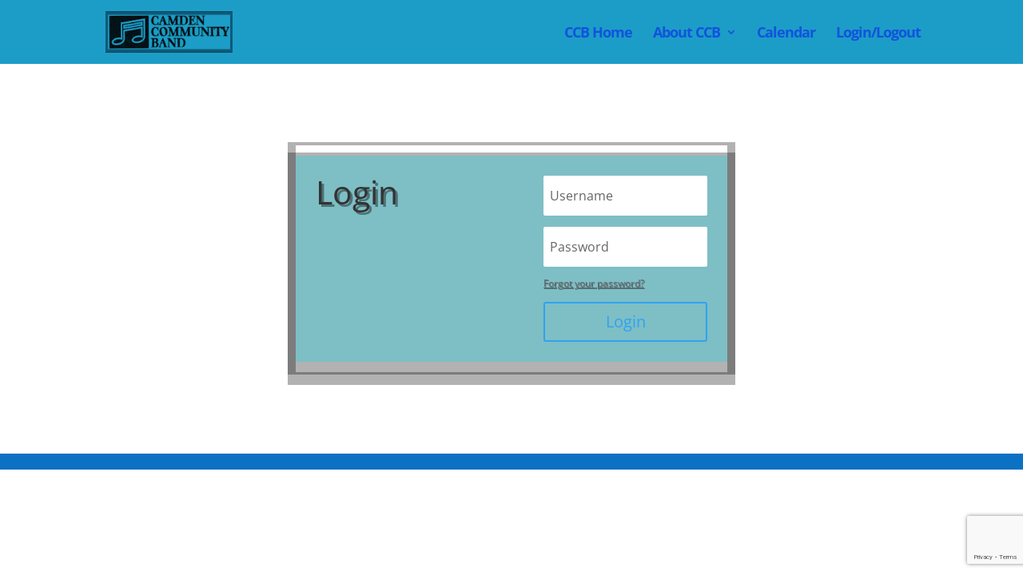

--- FILE ---
content_type: text/html; charset=utf-8
request_url: https://www.google.com/recaptcha/api2/anchor?ar=1&k=6LcxvrgnAAAAAJZZehAGajjWpSSHU1P_04R-Kgij&co=aHR0cHM6Ly9jYW1kZW5jb21tdW5pdHliYW5kLm9yZy5hdTo0NDM.&hl=en&v=PoyoqOPhxBO7pBk68S4YbpHZ&size=invisible&anchor-ms=20000&execute-ms=30000&cb=a25iwi3ou4k4
body_size: 48873
content:
<!DOCTYPE HTML><html dir="ltr" lang="en"><head><meta http-equiv="Content-Type" content="text/html; charset=UTF-8">
<meta http-equiv="X-UA-Compatible" content="IE=edge">
<title>reCAPTCHA</title>
<style type="text/css">
/* cyrillic-ext */
@font-face {
  font-family: 'Roboto';
  font-style: normal;
  font-weight: 400;
  font-stretch: 100%;
  src: url(//fonts.gstatic.com/s/roboto/v48/KFO7CnqEu92Fr1ME7kSn66aGLdTylUAMa3GUBHMdazTgWw.woff2) format('woff2');
  unicode-range: U+0460-052F, U+1C80-1C8A, U+20B4, U+2DE0-2DFF, U+A640-A69F, U+FE2E-FE2F;
}
/* cyrillic */
@font-face {
  font-family: 'Roboto';
  font-style: normal;
  font-weight: 400;
  font-stretch: 100%;
  src: url(//fonts.gstatic.com/s/roboto/v48/KFO7CnqEu92Fr1ME7kSn66aGLdTylUAMa3iUBHMdazTgWw.woff2) format('woff2');
  unicode-range: U+0301, U+0400-045F, U+0490-0491, U+04B0-04B1, U+2116;
}
/* greek-ext */
@font-face {
  font-family: 'Roboto';
  font-style: normal;
  font-weight: 400;
  font-stretch: 100%;
  src: url(//fonts.gstatic.com/s/roboto/v48/KFO7CnqEu92Fr1ME7kSn66aGLdTylUAMa3CUBHMdazTgWw.woff2) format('woff2');
  unicode-range: U+1F00-1FFF;
}
/* greek */
@font-face {
  font-family: 'Roboto';
  font-style: normal;
  font-weight: 400;
  font-stretch: 100%;
  src: url(//fonts.gstatic.com/s/roboto/v48/KFO7CnqEu92Fr1ME7kSn66aGLdTylUAMa3-UBHMdazTgWw.woff2) format('woff2');
  unicode-range: U+0370-0377, U+037A-037F, U+0384-038A, U+038C, U+038E-03A1, U+03A3-03FF;
}
/* math */
@font-face {
  font-family: 'Roboto';
  font-style: normal;
  font-weight: 400;
  font-stretch: 100%;
  src: url(//fonts.gstatic.com/s/roboto/v48/KFO7CnqEu92Fr1ME7kSn66aGLdTylUAMawCUBHMdazTgWw.woff2) format('woff2');
  unicode-range: U+0302-0303, U+0305, U+0307-0308, U+0310, U+0312, U+0315, U+031A, U+0326-0327, U+032C, U+032F-0330, U+0332-0333, U+0338, U+033A, U+0346, U+034D, U+0391-03A1, U+03A3-03A9, U+03B1-03C9, U+03D1, U+03D5-03D6, U+03F0-03F1, U+03F4-03F5, U+2016-2017, U+2034-2038, U+203C, U+2040, U+2043, U+2047, U+2050, U+2057, U+205F, U+2070-2071, U+2074-208E, U+2090-209C, U+20D0-20DC, U+20E1, U+20E5-20EF, U+2100-2112, U+2114-2115, U+2117-2121, U+2123-214F, U+2190, U+2192, U+2194-21AE, U+21B0-21E5, U+21F1-21F2, U+21F4-2211, U+2213-2214, U+2216-22FF, U+2308-230B, U+2310, U+2319, U+231C-2321, U+2336-237A, U+237C, U+2395, U+239B-23B7, U+23D0, U+23DC-23E1, U+2474-2475, U+25AF, U+25B3, U+25B7, U+25BD, U+25C1, U+25CA, U+25CC, U+25FB, U+266D-266F, U+27C0-27FF, U+2900-2AFF, U+2B0E-2B11, U+2B30-2B4C, U+2BFE, U+3030, U+FF5B, U+FF5D, U+1D400-1D7FF, U+1EE00-1EEFF;
}
/* symbols */
@font-face {
  font-family: 'Roboto';
  font-style: normal;
  font-weight: 400;
  font-stretch: 100%;
  src: url(//fonts.gstatic.com/s/roboto/v48/KFO7CnqEu92Fr1ME7kSn66aGLdTylUAMaxKUBHMdazTgWw.woff2) format('woff2');
  unicode-range: U+0001-000C, U+000E-001F, U+007F-009F, U+20DD-20E0, U+20E2-20E4, U+2150-218F, U+2190, U+2192, U+2194-2199, U+21AF, U+21E6-21F0, U+21F3, U+2218-2219, U+2299, U+22C4-22C6, U+2300-243F, U+2440-244A, U+2460-24FF, U+25A0-27BF, U+2800-28FF, U+2921-2922, U+2981, U+29BF, U+29EB, U+2B00-2BFF, U+4DC0-4DFF, U+FFF9-FFFB, U+10140-1018E, U+10190-1019C, U+101A0, U+101D0-101FD, U+102E0-102FB, U+10E60-10E7E, U+1D2C0-1D2D3, U+1D2E0-1D37F, U+1F000-1F0FF, U+1F100-1F1AD, U+1F1E6-1F1FF, U+1F30D-1F30F, U+1F315, U+1F31C, U+1F31E, U+1F320-1F32C, U+1F336, U+1F378, U+1F37D, U+1F382, U+1F393-1F39F, U+1F3A7-1F3A8, U+1F3AC-1F3AF, U+1F3C2, U+1F3C4-1F3C6, U+1F3CA-1F3CE, U+1F3D4-1F3E0, U+1F3ED, U+1F3F1-1F3F3, U+1F3F5-1F3F7, U+1F408, U+1F415, U+1F41F, U+1F426, U+1F43F, U+1F441-1F442, U+1F444, U+1F446-1F449, U+1F44C-1F44E, U+1F453, U+1F46A, U+1F47D, U+1F4A3, U+1F4B0, U+1F4B3, U+1F4B9, U+1F4BB, U+1F4BF, U+1F4C8-1F4CB, U+1F4D6, U+1F4DA, U+1F4DF, U+1F4E3-1F4E6, U+1F4EA-1F4ED, U+1F4F7, U+1F4F9-1F4FB, U+1F4FD-1F4FE, U+1F503, U+1F507-1F50B, U+1F50D, U+1F512-1F513, U+1F53E-1F54A, U+1F54F-1F5FA, U+1F610, U+1F650-1F67F, U+1F687, U+1F68D, U+1F691, U+1F694, U+1F698, U+1F6AD, U+1F6B2, U+1F6B9-1F6BA, U+1F6BC, U+1F6C6-1F6CF, U+1F6D3-1F6D7, U+1F6E0-1F6EA, U+1F6F0-1F6F3, U+1F6F7-1F6FC, U+1F700-1F7FF, U+1F800-1F80B, U+1F810-1F847, U+1F850-1F859, U+1F860-1F887, U+1F890-1F8AD, U+1F8B0-1F8BB, U+1F8C0-1F8C1, U+1F900-1F90B, U+1F93B, U+1F946, U+1F984, U+1F996, U+1F9E9, U+1FA00-1FA6F, U+1FA70-1FA7C, U+1FA80-1FA89, U+1FA8F-1FAC6, U+1FACE-1FADC, U+1FADF-1FAE9, U+1FAF0-1FAF8, U+1FB00-1FBFF;
}
/* vietnamese */
@font-face {
  font-family: 'Roboto';
  font-style: normal;
  font-weight: 400;
  font-stretch: 100%;
  src: url(//fonts.gstatic.com/s/roboto/v48/KFO7CnqEu92Fr1ME7kSn66aGLdTylUAMa3OUBHMdazTgWw.woff2) format('woff2');
  unicode-range: U+0102-0103, U+0110-0111, U+0128-0129, U+0168-0169, U+01A0-01A1, U+01AF-01B0, U+0300-0301, U+0303-0304, U+0308-0309, U+0323, U+0329, U+1EA0-1EF9, U+20AB;
}
/* latin-ext */
@font-face {
  font-family: 'Roboto';
  font-style: normal;
  font-weight: 400;
  font-stretch: 100%;
  src: url(//fonts.gstatic.com/s/roboto/v48/KFO7CnqEu92Fr1ME7kSn66aGLdTylUAMa3KUBHMdazTgWw.woff2) format('woff2');
  unicode-range: U+0100-02BA, U+02BD-02C5, U+02C7-02CC, U+02CE-02D7, U+02DD-02FF, U+0304, U+0308, U+0329, U+1D00-1DBF, U+1E00-1E9F, U+1EF2-1EFF, U+2020, U+20A0-20AB, U+20AD-20C0, U+2113, U+2C60-2C7F, U+A720-A7FF;
}
/* latin */
@font-face {
  font-family: 'Roboto';
  font-style: normal;
  font-weight: 400;
  font-stretch: 100%;
  src: url(//fonts.gstatic.com/s/roboto/v48/KFO7CnqEu92Fr1ME7kSn66aGLdTylUAMa3yUBHMdazQ.woff2) format('woff2');
  unicode-range: U+0000-00FF, U+0131, U+0152-0153, U+02BB-02BC, U+02C6, U+02DA, U+02DC, U+0304, U+0308, U+0329, U+2000-206F, U+20AC, U+2122, U+2191, U+2193, U+2212, U+2215, U+FEFF, U+FFFD;
}
/* cyrillic-ext */
@font-face {
  font-family: 'Roboto';
  font-style: normal;
  font-weight: 500;
  font-stretch: 100%;
  src: url(//fonts.gstatic.com/s/roboto/v48/KFO7CnqEu92Fr1ME7kSn66aGLdTylUAMa3GUBHMdazTgWw.woff2) format('woff2');
  unicode-range: U+0460-052F, U+1C80-1C8A, U+20B4, U+2DE0-2DFF, U+A640-A69F, U+FE2E-FE2F;
}
/* cyrillic */
@font-face {
  font-family: 'Roboto';
  font-style: normal;
  font-weight: 500;
  font-stretch: 100%;
  src: url(//fonts.gstatic.com/s/roboto/v48/KFO7CnqEu92Fr1ME7kSn66aGLdTylUAMa3iUBHMdazTgWw.woff2) format('woff2');
  unicode-range: U+0301, U+0400-045F, U+0490-0491, U+04B0-04B1, U+2116;
}
/* greek-ext */
@font-face {
  font-family: 'Roboto';
  font-style: normal;
  font-weight: 500;
  font-stretch: 100%;
  src: url(//fonts.gstatic.com/s/roboto/v48/KFO7CnqEu92Fr1ME7kSn66aGLdTylUAMa3CUBHMdazTgWw.woff2) format('woff2');
  unicode-range: U+1F00-1FFF;
}
/* greek */
@font-face {
  font-family: 'Roboto';
  font-style: normal;
  font-weight: 500;
  font-stretch: 100%;
  src: url(//fonts.gstatic.com/s/roboto/v48/KFO7CnqEu92Fr1ME7kSn66aGLdTylUAMa3-UBHMdazTgWw.woff2) format('woff2');
  unicode-range: U+0370-0377, U+037A-037F, U+0384-038A, U+038C, U+038E-03A1, U+03A3-03FF;
}
/* math */
@font-face {
  font-family: 'Roboto';
  font-style: normal;
  font-weight: 500;
  font-stretch: 100%;
  src: url(//fonts.gstatic.com/s/roboto/v48/KFO7CnqEu92Fr1ME7kSn66aGLdTylUAMawCUBHMdazTgWw.woff2) format('woff2');
  unicode-range: U+0302-0303, U+0305, U+0307-0308, U+0310, U+0312, U+0315, U+031A, U+0326-0327, U+032C, U+032F-0330, U+0332-0333, U+0338, U+033A, U+0346, U+034D, U+0391-03A1, U+03A3-03A9, U+03B1-03C9, U+03D1, U+03D5-03D6, U+03F0-03F1, U+03F4-03F5, U+2016-2017, U+2034-2038, U+203C, U+2040, U+2043, U+2047, U+2050, U+2057, U+205F, U+2070-2071, U+2074-208E, U+2090-209C, U+20D0-20DC, U+20E1, U+20E5-20EF, U+2100-2112, U+2114-2115, U+2117-2121, U+2123-214F, U+2190, U+2192, U+2194-21AE, U+21B0-21E5, U+21F1-21F2, U+21F4-2211, U+2213-2214, U+2216-22FF, U+2308-230B, U+2310, U+2319, U+231C-2321, U+2336-237A, U+237C, U+2395, U+239B-23B7, U+23D0, U+23DC-23E1, U+2474-2475, U+25AF, U+25B3, U+25B7, U+25BD, U+25C1, U+25CA, U+25CC, U+25FB, U+266D-266F, U+27C0-27FF, U+2900-2AFF, U+2B0E-2B11, U+2B30-2B4C, U+2BFE, U+3030, U+FF5B, U+FF5D, U+1D400-1D7FF, U+1EE00-1EEFF;
}
/* symbols */
@font-face {
  font-family: 'Roboto';
  font-style: normal;
  font-weight: 500;
  font-stretch: 100%;
  src: url(//fonts.gstatic.com/s/roboto/v48/KFO7CnqEu92Fr1ME7kSn66aGLdTylUAMaxKUBHMdazTgWw.woff2) format('woff2');
  unicode-range: U+0001-000C, U+000E-001F, U+007F-009F, U+20DD-20E0, U+20E2-20E4, U+2150-218F, U+2190, U+2192, U+2194-2199, U+21AF, U+21E6-21F0, U+21F3, U+2218-2219, U+2299, U+22C4-22C6, U+2300-243F, U+2440-244A, U+2460-24FF, U+25A0-27BF, U+2800-28FF, U+2921-2922, U+2981, U+29BF, U+29EB, U+2B00-2BFF, U+4DC0-4DFF, U+FFF9-FFFB, U+10140-1018E, U+10190-1019C, U+101A0, U+101D0-101FD, U+102E0-102FB, U+10E60-10E7E, U+1D2C0-1D2D3, U+1D2E0-1D37F, U+1F000-1F0FF, U+1F100-1F1AD, U+1F1E6-1F1FF, U+1F30D-1F30F, U+1F315, U+1F31C, U+1F31E, U+1F320-1F32C, U+1F336, U+1F378, U+1F37D, U+1F382, U+1F393-1F39F, U+1F3A7-1F3A8, U+1F3AC-1F3AF, U+1F3C2, U+1F3C4-1F3C6, U+1F3CA-1F3CE, U+1F3D4-1F3E0, U+1F3ED, U+1F3F1-1F3F3, U+1F3F5-1F3F7, U+1F408, U+1F415, U+1F41F, U+1F426, U+1F43F, U+1F441-1F442, U+1F444, U+1F446-1F449, U+1F44C-1F44E, U+1F453, U+1F46A, U+1F47D, U+1F4A3, U+1F4B0, U+1F4B3, U+1F4B9, U+1F4BB, U+1F4BF, U+1F4C8-1F4CB, U+1F4D6, U+1F4DA, U+1F4DF, U+1F4E3-1F4E6, U+1F4EA-1F4ED, U+1F4F7, U+1F4F9-1F4FB, U+1F4FD-1F4FE, U+1F503, U+1F507-1F50B, U+1F50D, U+1F512-1F513, U+1F53E-1F54A, U+1F54F-1F5FA, U+1F610, U+1F650-1F67F, U+1F687, U+1F68D, U+1F691, U+1F694, U+1F698, U+1F6AD, U+1F6B2, U+1F6B9-1F6BA, U+1F6BC, U+1F6C6-1F6CF, U+1F6D3-1F6D7, U+1F6E0-1F6EA, U+1F6F0-1F6F3, U+1F6F7-1F6FC, U+1F700-1F7FF, U+1F800-1F80B, U+1F810-1F847, U+1F850-1F859, U+1F860-1F887, U+1F890-1F8AD, U+1F8B0-1F8BB, U+1F8C0-1F8C1, U+1F900-1F90B, U+1F93B, U+1F946, U+1F984, U+1F996, U+1F9E9, U+1FA00-1FA6F, U+1FA70-1FA7C, U+1FA80-1FA89, U+1FA8F-1FAC6, U+1FACE-1FADC, U+1FADF-1FAE9, U+1FAF0-1FAF8, U+1FB00-1FBFF;
}
/* vietnamese */
@font-face {
  font-family: 'Roboto';
  font-style: normal;
  font-weight: 500;
  font-stretch: 100%;
  src: url(//fonts.gstatic.com/s/roboto/v48/KFO7CnqEu92Fr1ME7kSn66aGLdTylUAMa3OUBHMdazTgWw.woff2) format('woff2');
  unicode-range: U+0102-0103, U+0110-0111, U+0128-0129, U+0168-0169, U+01A0-01A1, U+01AF-01B0, U+0300-0301, U+0303-0304, U+0308-0309, U+0323, U+0329, U+1EA0-1EF9, U+20AB;
}
/* latin-ext */
@font-face {
  font-family: 'Roboto';
  font-style: normal;
  font-weight: 500;
  font-stretch: 100%;
  src: url(//fonts.gstatic.com/s/roboto/v48/KFO7CnqEu92Fr1ME7kSn66aGLdTylUAMa3KUBHMdazTgWw.woff2) format('woff2');
  unicode-range: U+0100-02BA, U+02BD-02C5, U+02C7-02CC, U+02CE-02D7, U+02DD-02FF, U+0304, U+0308, U+0329, U+1D00-1DBF, U+1E00-1E9F, U+1EF2-1EFF, U+2020, U+20A0-20AB, U+20AD-20C0, U+2113, U+2C60-2C7F, U+A720-A7FF;
}
/* latin */
@font-face {
  font-family: 'Roboto';
  font-style: normal;
  font-weight: 500;
  font-stretch: 100%;
  src: url(//fonts.gstatic.com/s/roboto/v48/KFO7CnqEu92Fr1ME7kSn66aGLdTylUAMa3yUBHMdazQ.woff2) format('woff2');
  unicode-range: U+0000-00FF, U+0131, U+0152-0153, U+02BB-02BC, U+02C6, U+02DA, U+02DC, U+0304, U+0308, U+0329, U+2000-206F, U+20AC, U+2122, U+2191, U+2193, U+2212, U+2215, U+FEFF, U+FFFD;
}
/* cyrillic-ext */
@font-face {
  font-family: 'Roboto';
  font-style: normal;
  font-weight: 900;
  font-stretch: 100%;
  src: url(//fonts.gstatic.com/s/roboto/v48/KFO7CnqEu92Fr1ME7kSn66aGLdTylUAMa3GUBHMdazTgWw.woff2) format('woff2');
  unicode-range: U+0460-052F, U+1C80-1C8A, U+20B4, U+2DE0-2DFF, U+A640-A69F, U+FE2E-FE2F;
}
/* cyrillic */
@font-face {
  font-family: 'Roboto';
  font-style: normal;
  font-weight: 900;
  font-stretch: 100%;
  src: url(//fonts.gstatic.com/s/roboto/v48/KFO7CnqEu92Fr1ME7kSn66aGLdTylUAMa3iUBHMdazTgWw.woff2) format('woff2');
  unicode-range: U+0301, U+0400-045F, U+0490-0491, U+04B0-04B1, U+2116;
}
/* greek-ext */
@font-face {
  font-family: 'Roboto';
  font-style: normal;
  font-weight: 900;
  font-stretch: 100%;
  src: url(//fonts.gstatic.com/s/roboto/v48/KFO7CnqEu92Fr1ME7kSn66aGLdTylUAMa3CUBHMdazTgWw.woff2) format('woff2');
  unicode-range: U+1F00-1FFF;
}
/* greek */
@font-face {
  font-family: 'Roboto';
  font-style: normal;
  font-weight: 900;
  font-stretch: 100%;
  src: url(//fonts.gstatic.com/s/roboto/v48/KFO7CnqEu92Fr1ME7kSn66aGLdTylUAMa3-UBHMdazTgWw.woff2) format('woff2');
  unicode-range: U+0370-0377, U+037A-037F, U+0384-038A, U+038C, U+038E-03A1, U+03A3-03FF;
}
/* math */
@font-face {
  font-family: 'Roboto';
  font-style: normal;
  font-weight: 900;
  font-stretch: 100%;
  src: url(//fonts.gstatic.com/s/roboto/v48/KFO7CnqEu92Fr1ME7kSn66aGLdTylUAMawCUBHMdazTgWw.woff2) format('woff2');
  unicode-range: U+0302-0303, U+0305, U+0307-0308, U+0310, U+0312, U+0315, U+031A, U+0326-0327, U+032C, U+032F-0330, U+0332-0333, U+0338, U+033A, U+0346, U+034D, U+0391-03A1, U+03A3-03A9, U+03B1-03C9, U+03D1, U+03D5-03D6, U+03F0-03F1, U+03F4-03F5, U+2016-2017, U+2034-2038, U+203C, U+2040, U+2043, U+2047, U+2050, U+2057, U+205F, U+2070-2071, U+2074-208E, U+2090-209C, U+20D0-20DC, U+20E1, U+20E5-20EF, U+2100-2112, U+2114-2115, U+2117-2121, U+2123-214F, U+2190, U+2192, U+2194-21AE, U+21B0-21E5, U+21F1-21F2, U+21F4-2211, U+2213-2214, U+2216-22FF, U+2308-230B, U+2310, U+2319, U+231C-2321, U+2336-237A, U+237C, U+2395, U+239B-23B7, U+23D0, U+23DC-23E1, U+2474-2475, U+25AF, U+25B3, U+25B7, U+25BD, U+25C1, U+25CA, U+25CC, U+25FB, U+266D-266F, U+27C0-27FF, U+2900-2AFF, U+2B0E-2B11, U+2B30-2B4C, U+2BFE, U+3030, U+FF5B, U+FF5D, U+1D400-1D7FF, U+1EE00-1EEFF;
}
/* symbols */
@font-face {
  font-family: 'Roboto';
  font-style: normal;
  font-weight: 900;
  font-stretch: 100%;
  src: url(//fonts.gstatic.com/s/roboto/v48/KFO7CnqEu92Fr1ME7kSn66aGLdTylUAMaxKUBHMdazTgWw.woff2) format('woff2');
  unicode-range: U+0001-000C, U+000E-001F, U+007F-009F, U+20DD-20E0, U+20E2-20E4, U+2150-218F, U+2190, U+2192, U+2194-2199, U+21AF, U+21E6-21F0, U+21F3, U+2218-2219, U+2299, U+22C4-22C6, U+2300-243F, U+2440-244A, U+2460-24FF, U+25A0-27BF, U+2800-28FF, U+2921-2922, U+2981, U+29BF, U+29EB, U+2B00-2BFF, U+4DC0-4DFF, U+FFF9-FFFB, U+10140-1018E, U+10190-1019C, U+101A0, U+101D0-101FD, U+102E0-102FB, U+10E60-10E7E, U+1D2C0-1D2D3, U+1D2E0-1D37F, U+1F000-1F0FF, U+1F100-1F1AD, U+1F1E6-1F1FF, U+1F30D-1F30F, U+1F315, U+1F31C, U+1F31E, U+1F320-1F32C, U+1F336, U+1F378, U+1F37D, U+1F382, U+1F393-1F39F, U+1F3A7-1F3A8, U+1F3AC-1F3AF, U+1F3C2, U+1F3C4-1F3C6, U+1F3CA-1F3CE, U+1F3D4-1F3E0, U+1F3ED, U+1F3F1-1F3F3, U+1F3F5-1F3F7, U+1F408, U+1F415, U+1F41F, U+1F426, U+1F43F, U+1F441-1F442, U+1F444, U+1F446-1F449, U+1F44C-1F44E, U+1F453, U+1F46A, U+1F47D, U+1F4A3, U+1F4B0, U+1F4B3, U+1F4B9, U+1F4BB, U+1F4BF, U+1F4C8-1F4CB, U+1F4D6, U+1F4DA, U+1F4DF, U+1F4E3-1F4E6, U+1F4EA-1F4ED, U+1F4F7, U+1F4F9-1F4FB, U+1F4FD-1F4FE, U+1F503, U+1F507-1F50B, U+1F50D, U+1F512-1F513, U+1F53E-1F54A, U+1F54F-1F5FA, U+1F610, U+1F650-1F67F, U+1F687, U+1F68D, U+1F691, U+1F694, U+1F698, U+1F6AD, U+1F6B2, U+1F6B9-1F6BA, U+1F6BC, U+1F6C6-1F6CF, U+1F6D3-1F6D7, U+1F6E0-1F6EA, U+1F6F0-1F6F3, U+1F6F7-1F6FC, U+1F700-1F7FF, U+1F800-1F80B, U+1F810-1F847, U+1F850-1F859, U+1F860-1F887, U+1F890-1F8AD, U+1F8B0-1F8BB, U+1F8C0-1F8C1, U+1F900-1F90B, U+1F93B, U+1F946, U+1F984, U+1F996, U+1F9E9, U+1FA00-1FA6F, U+1FA70-1FA7C, U+1FA80-1FA89, U+1FA8F-1FAC6, U+1FACE-1FADC, U+1FADF-1FAE9, U+1FAF0-1FAF8, U+1FB00-1FBFF;
}
/* vietnamese */
@font-face {
  font-family: 'Roboto';
  font-style: normal;
  font-weight: 900;
  font-stretch: 100%;
  src: url(//fonts.gstatic.com/s/roboto/v48/KFO7CnqEu92Fr1ME7kSn66aGLdTylUAMa3OUBHMdazTgWw.woff2) format('woff2');
  unicode-range: U+0102-0103, U+0110-0111, U+0128-0129, U+0168-0169, U+01A0-01A1, U+01AF-01B0, U+0300-0301, U+0303-0304, U+0308-0309, U+0323, U+0329, U+1EA0-1EF9, U+20AB;
}
/* latin-ext */
@font-face {
  font-family: 'Roboto';
  font-style: normal;
  font-weight: 900;
  font-stretch: 100%;
  src: url(//fonts.gstatic.com/s/roboto/v48/KFO7CnqEu92Fr1ME7kSn66aGLdTylUAMa3KUBHMdazTgWw.woff2) format('woff2');
  unicode-range: U+0100-02BA, U+02BD-02C5, U+02C7-02CC, U+02CE-02D7, U+02DD-02FF, U+0304, U+0308, U+0329, U+1D00-1DBF, U+1E00-1E9F, U+1EF2-1EFF, U+2020, U+20A0-20AB, U+20AD-20C0, U+2113, U+2C60-2C7F, U+A720-A7FF;
}
/* latin */
@font-face {
  font-family: 'Roboto';
  font-style: normal;
  font-weight: 900;
  font-stretch: 100%;
  src: url(//fonts.gstatic.com/s/roboto/v48/KFO7CnqEu92Fr1ME7kSn66aGLdTylUAMa3yUBHMdazQ.woff2) format('woff2');
  unicode-range: U+0000-00FF, U+0131, U+0152-0153, U+02BB-02BC, U+02C6, U+02DA, U+02DC, U+0304, U+0308, U+0329, U+2000-206F, U+20AC, U+2122, U+2191, U+2193, U+2212, U+2215, U+FEFF, U+FFFD;
}

</style>
<link rel="stylesheet" type="text/css" href="https://www.gstatic.com/recaptcha/releases/PoyoqOPhxBO7pBk68S4YbpHZ/styles__ltr.css">
<script nonce="Lziu3MVMbYdurX1P02WMOw" type="text/javascript">window['__recaptcha_api'] = 'https://www.google.com/recaptcha/api2/';</script>
<script type="text/javascript" src="https://www.gstatic.com/recaptcha/releases/PoyoqOPhxBO7pBk68S4YbpHZ/recaptcha__en.js" nonce="Lziu3MVMbYdurX1P02WMOw">
      
    </script></head>
<body><div id="rc-anchor-alert" class="rc-anchor-alert"></div>
<input type="hidden" id="recaptcha-token" value="[base64]">
<script type="text/javascript" nonce="Lziu3MVMbYdurX1P02WMOw">
      recaptcha.anchor.Main.init("[\x22ainput\x22,[\x22bgdata\x22,\x22\x22,\[base64]/[base64]/[base64]/[base64]/[base64]/UltsKytdPUU6KEU8MjA0OD9SW2wrK109RT4+NnwxOTI6KChFJjY0NTEyKT09NTUyOTYmJk0rMTxjLmxlbmd0aCYmKGMuY2hhckNvZGVBdChNKzEpJjY0NTEyKT09NTYzMjA/[base64]/[base64]/[base64]/[base64]/[base64]/[base64]/[base64]\x22,\[base64]\\u003d\\u003d\x22,\x22YsOUwogzQHzCnsOrworCr3/DpsOJw6bCkcKCdF5MazPCpSTClsK4HTjDhgLDiRbDuMO2w6RCwohLw7fCjMK6wqfCgMK9ckLDjMKQw51lKBw5wrwmJMO1OsKbOMKIwql6wq/Dl8Omw6xNW8Kvwp3DqS0awoXDk8Oca8KkwrQ7R8OVd8KcO8O0ccOfw7/DjE7DpsKRHsKHVxHCpB/DlmwRwpl2w7jDsGzCqEzCscKPXcOIbwvDq8OJN8KKXMOaDxzCkMOCwqjDoldlOcOhHsKEw7rDgDPDqMOFwo3CgMK7bMK/w4TChsOWw7HDvBsyAMKlesOcHggueMO8TBfDgyLDhcK/bMKJSsKQwprCkMKvHSrCisKxwo/CvyFKw4rCs1A/dsOOXy5kwrnDrgXDs8KGw6XCqsOuw5I4JsOiwr3CvcKmL8O2wr82wo7DlsKKwo7Cv8KDDhUbwpRwfHjDmkDCvk3CnCDDukvDn8OATjMhw6bCon3DskIlZg3Cj8OoM8OJwr/CvsKCFMOJw73DmsOLw4hDVk0mREAyVQ84w7PDjcOUwonDonQifjQHwoDCkiR0XcORbVpsScOQOV0WfDDCicOFwoYRPUrDuHbDlV7CgsOOVcOKw7MLdMOlw5LDpm/CgjHCpS3DnsKSEksOwo15wo7CtGDDizU0w5tRJCcJZcKaEsO6w4jCt8OBV0XDnsKIbcODwpQ4ccKXw7Qbw5PDjRchf8K5dihAV8O8wrJ1w43CjgPCgUwjD1DDj8Kzwq4uwp3CilLCm8K0wrR3w5pILBHChjxgwq/CrsKZHsKSw4hxw4ZiQMOnd0Aqw5TCkyDDrcOHw4okVFwlRW/CpHbCuDwPwr3Dox3ClcOEZXPCmcKedWTCkcKONGBXw63Dh8O/wrPDr8O2ME0LacKXw5heOVdiwrcGJMKLe8K0w7JqdMKVBAEpUsOpJMKaw77ChMODw40MaMKOKB3CtMOlKxXClsKgwqvCo13CvMOwEXxHGsOhw4LDt3svw6vCssOOccONw4JSG8KvVWHCnsKswqXCqxTCsgQ/[base64]/DmDLDo8O2dcKuEFPDm8K/[base64]/w4N+w6vCrxsmQRlYw4xwccOXIcKKwofDtcKEw49Mw5XCrjjDkcOCwrkxDcKTwq5fw4lQImJHw5wUfMKyISjDgcOVGMOiSsKeG8O2E8OcbxLCg8OMGsOkw4k1ME4kwozClk/DkwvDusOjBxDDtHl/[base64]/Cg8K5KlHCqcOdUX9fwrBzWyPDjlbDn1bDgV7Cv3Ixw6Iiw7d2wpRmw4oSw5bDssOrY8OvC8KAwo/Cr8K6woJXVcKSICPCl8Kfw5LDqcKIwocZGmnCnWvCmcOhMCUGw4DDgsKQEhTClQ7DrjVNwpbCusOvYx1vRV4WwrAiw73CmSscw7xQbcONwpEbw54Qw4fDqAtPw6Vowq7DiUlHOsKfJMOTP1XDkm5/bcOhwrVTwofChjt/wodJwp4UVsKvw4NswrnDucKtwo8TbWzCk33Ch8O/[base64]/[base64]/Dq8KeOArDuR8QCsKtwqjDpcKccMKDPGtAw6B+I8Kqw4bCosKhw6HCj8KNYR55wprCgCs0JcKUw4jChCURGCPDrMKnwo4Iw6/Dq1l2JMK0wqbCqx3DklAKwqzDn8Ojw4DCk8OAw4lLWcOxWV40WcKYF1JUaQZ5w7DDjilNwr1SwqNvw6vDgkJrwqrCpzwYwqdow4VdWzjDgcKNwoZuwr9+FB54w4JMw5nCocKFGSpJJGzDohrCo8KRwrzCjQkBw59ew7vDpC/DgsK+w7LCmXJIw7t9w6ktWcKOwojDij7Dnn4uZltswpHDuz/CmAXCnw57woHCnSrCr2Maw6s9w4fCvAHDusKGSMKLwpnDucOzw7QOOmBvw79PFMK9wrjChkrCvMKGw4MFwrrDhMKaw67CpCtqwrbDiARlNsONESBDwqbDr8ONw7jDjDtzRsO/YcO5w6RAFMOtFW5KwqcJS8Oqw6pZw70Pw5XCpR0kw7fCg8O7w5jCl8OTcnELB8OpDSbDsWrDkjZAwqfCtcKmwqjDu2DDkcK7PDDDpcKCwqPClMOzbxDCk2/[base64]/cWI2w4TDhVvCjjzDtzLDl8O8wp4nwqzCs8Osw6d1WjJBJsOyTEUjwo/CsUtZbB1jaMK1QcO6wq/DjXErwrHDuE85w5rDqMKQwpxxwrfDq1nCo3HDq8KMFMKWdsOJw7w4w6F+wrfCtMOoRVFvaA3CtsKJw4VQw7nDsQV3w5VhLMKEwpzDmsKOWsKZwoLDksOlw68Ow5FcFnpNwqxKDyHCi3rDncOECnHCk1TDoT9POcO/wojDkHsNwq3CkMK5B398w6DDosOiesKKCT/[base64]/[base64]/DvWfDnsOfw7LCszjCjcOmacKdw60vwqrCmWU1Aws/M8KBNQdcMcOUHsK9TynCrSjDq8KyETtKwq4ww71MwrnDnMODR3oSGcKtw6vCmzzDgSTClMKtwqDCsGJufDkBwpR8wq7Cn07Dk0HCsFd3wq/[base64]/DncObCnjDrHAeGcOkUcKOZz/Coz3CkSPDtkFWWMKLwpzDsCBCNFFWbDJLcEZqw4JSEizDog/CqMKZw4jDh0A4fgHDgQl9fSjDisK4wrV6SsKcCicIw6wUVS1+w63DrMOrw5rCnBIMwoBUXBgZwoFaw7jChiRjwrNJO8O+w53CusOVw7scw51QIsOrwo7DvsKGJ8OGw53Djm/Du1PCmMOmw4vCmg4IFFNywp3DqXjDisKgLgnClgp1w6bDsT7CqgIWw6pzw4PDhMOUwrQzw5HChDbCocOgwrMnSiwXwrwGEMK9w4rClnvDuEPCvR7CkMOAwqRzwqPDosOiw6zCgjF3R8OjwqjDpMKQwrk5AEbDjsOvwp8xccKTw7/Cm8K8w6jDvcKYw6/[base64]/CrH/Dtl9pN23Cty4Fwo/[base64]/CtTnCikvDu8KKw4oCwrEIPwMNw6zDowHCssKXwrVsw5rCucO3GsK2wpFKw6Ztw6vDtlfDscKPN3bDpsOBw4vDscOiYsKmwqNGw6QDK2QDNglbNn7DrVBYwpI8w4bDhcKkwoXDj8OdK8OIwppVccOxA8OlwpnCmFcWOAHCvHvDm1nDrsK+w4/Dm8OTwplmw44oegPDkjPCu1bDgyXDscOawodeE8Kzw5J/Z8KJL8ObCsOHw4bCmcK+w5lawqdJw4LCmRo/w4wCwpnDjC5cScOjeMO/w5DDksOYBD04wrLDnwdOeCBCPCjDgsKYVcKqaRcUXMKtcsOFwrTDlcO3w6PDsMKeTmPCp8Oaf8O2wrvDlcOsSBrCqFp8wovDkMKJbXfChMKuwpjCh3jCs8K+K8O9bcKoMsKRw5nCmMK5L8OGw5psw5hFJMOgwrtQwrcLPHNpwqcgw5jDlcOXw6puwoPCtMO/[base64]/TUvCgMKfwoJzWsKLSlEPBlfDqXtnw794FgXCnnLCosOWwr4iwqZowqI6QcOVw6lCNsOjw619ZAhEw6PCi8OKecOWRSBkwolSRcOIwrtgFEtkw7/[base64]/w73DvhMsw7jCiynCv8O9w6MEWRAzAMKEL1vDtcKYwps1QAzDvys2w6zDl8KwQsOeAy3DlS0Cw7xcwqYwM8OuLcOYwrjCt8OPw58hBCwLKljDlxrDo3vDmsOlw4MsQcKgwojDqk47JybDuUHDmcK9w4LDuTYRw6DCmcODYMO/Llo+w4fCjWEJwrttS8KfwqnCr3TCv8K9wpxdQcOHw7DCmSzDqwfDqsK5Lw5JwpwrNUVaaMK2wqw2Px/[base64]/wo5MP8KIWWPCgMO8fMKAfMOWKQfCrcOVwp7DjcOObnsdw6zDtg8FOi3CvQvDiiQJw4nDrQnCgFU1NWTDinQ6wpDDgcOsw7DDpjMgw7XDtcORw77ChSMSC8KMwqZOwqtvMMOFEifCqcOyGsKMCUfCi8K7wrMgwrQpIcKqwobCjREMw4rDsMOIKj/[base64]/CqXBxVAYAwpEkwpcfSjUpAsKDXMKif0rDpcOvwo/CsmN4DsKcC20Vwo7Cm8KUHcK8dMKqwoVyw6jCkiUYwqQfVH3Dmk04wpo3E2zCnsOFShUmO3XDsMOgbCfCjCbCvj90RQdgworDk1jDqHJ9wqzDgh8Ywp8kwowvQMOMwoR+SWrDncKNwqdcBRs/HMOaw7bDkkMDMx3Dui/CrMOMwotxw7nDnwXDoMOhYsOiw7LCssOkw7law6F4w5PDrcOcwq5AwoIywpjCi8OMIsODPcKOTHM9J8O4wo/Cs8OvacOtwojCqgHDicKPS13DuMOqVmJ4woFEIcO8YsOUfsOkMMKNw7nDsQ5vw7Z/[base64]/SBHCv1jDqxkbw7bCmjlcJsK5UypkFmR1wqjCjcKADHNfehTCtcKqwpcMw6XCgcOjZsOuRsK2w7nCkwNDFwPDrCQ0wrsxw5nCjMOjWzYhwo/CnUpNw6XCocO8TsK1X8KARiYtw6jDgRbDi0bCsF1TX8Oww4xIZDM7wr1QRgLDuQMYWsK1wrPClzVpw5fCghPDncODw7LDrDXDocKlFMOVw67CoQfDjsOawo7CvG/CoD1wwrY7wpUyGU7CocOZw4TDtMKpcsOZGzPCuMOUejYWw7AdSjHDsVzChGkPOsOcRWLDomTCkcKCwr7CmMK5UzUNwpDCqsO/wrIbw6Fuw4TDiBLDpcO/[base64]/Dh34fw4PCkMOZw6zDglvDii4be0dFQcOSwpAdL8Kcwr51wrMOB8KFwr/ClcOBw7oaw6fCpyh3Dy3Ch8Ouw6h1c8KPwqfDkcKBw73DhTELwp1OfAcdREwgw4hawr1Jw6pLMMKWEcOiw5HCuUZcIcOCw4XDksKmFV5Vw4jCmFHDt3jDtB/[base64]/wqYmAEbDoX53w55cNgImwqnDhlwRwrAYCMO1dEfDu1/ChMKOw53DrMOdKMK7wrMPw6LCtsKzwpEiC8Oxwr/[base64]/CvF9JM8Olw6/[base64]/[base64]/DjsK5OxzCn0AQKRd2bsKMeH7CgsOXwphFwoYGw4IPJsKew6rCtMOmwo7Dmx/DmmMlf8OnZcOrO0fCp8OteDhwYsOcXUNtRSvDvsOTwqzDj2TDkcKOwrMRw58Bw6IZwokkVXvChMObI8KREMO6WsKOa8KPwoYKwpF3SjsAb0wXw5TDkkfDg2pEwrzCrsO9dy4pY1XDjsKFJ1JhOcKcczDDrcKcRAwjwqM0wpbCh8O/[base64]/[base64]/[base64]/ChMOLwrhnwpLDpRUJw58+wo3CpTHCqjV6woPDrRPCncKEdAxZWzzCg8KxbsOXwpk9XsKIwoXCkxDCkcKCL8ONQz/DoS8mwonCoGXCvWArc8K+wqTDrw/ClsO4JMK8WFk0eMKxw4kHBDbChwbCo1pLP8OcPcK1wo3DrADDkcOHZBvDkSzCjm0AecKdwqLCpADCizTCgFTDm0/DmD3ClyBGXGbCjcKvXsO8wpPDgcK9bDxCw7XDpMO7wo9sZBZCGsKwwrFcc8Oxw5lkw5XCvMKHAiUcwpXDp3pcw6LDkwITwqMRw4YBYXTDtsOqw6DCl8OWcSvCgAHDocKuMMO3wqZLXGnDk3/CuVUdF8OGw6kwaMOVNhTCsHbDsgVhw5hTIzXDpMK0wq8owrjDo3vDuF8rKS90GMOXexNZw7F1DMKFw49iwrYKUAlwwp8Ww5zDrMKbEcOTwrfCkBPDpH1/[base64]/b8Kjwq8fQsKJw5c8w73CpyITwpZOw7nDiyDDgnsqP8OkPMOIdw18wpVUPcKFT8K6ZysoVTTCvyvDsGbCpUHDo8OOY8O5woPDhDIhwr0zG8OVLTPDvcKTw6p8Xwhpw6A/[base64]/DvMOfwpnCoWUzaA7Cj8Oxw75uF1NPPsKKNCRtw4NowrQmRQ7Dr8O+A8Ocwp99w7JSwrY7w41vwpkpw7DCu2bCkWR+EMOlLSIbI8OnEMOmBS/CjisPNHRUOh8+AsK+wolxw5IEwoXDv8OsIcKlPsOPw4TCmMO0aUrDlMKkw67DrhwowqJuw6fCq8KSGcKCN8KHFiZlwo9uecOrMlkBw7bDmRTDsxxJwplhFnrDjMOEIi89XwbDt8OCwrEdHcKww6fCmMO5w4rDrQ0lWT7CmsKMwo/Cgm0hwpLCvcOywrAuw7jDtMK/wpPDsMKqFCNtwrrCnHvCpWAgwpTDmsOEw5cuccKAw6MDfsKZwrEIbcKew6HCoMKETsOWI8KYw5fCv0zDmcKNw5cCOsO0CsKbIcOKw43CssKONcOSNlXDuyIFwqNvw6DDgsKmPcOcHcK+C8O6TywNV13DqgHCmcKFWilmw61yw4DDj0AgEC7DqUZvWsKccsOZw4/[base64]/Oi7DpwVLw6nCn8KnYcOYw5TDtsK4LcKQw5pZU8OpZcKaPsKyFWg4wq5mwrdTwo1cwoTChFNrwrhpZWHCgEh5wovCh8O6EzhCeX9UBDfDrMO7wpvDhBxOw6kGMRxdHF5Mw64GDgx1JGFaVwzClj8ew7/Djx/DusKFw5fCjCE5LExlwpfDrGbDucOtwrdQw5R7w5fDqcKKwqURXiHCs8KZwox4woFLwo7DrsOFw5jClDJPbTQtwq5fHy0dZH3CuMKAwptZEklXfU5/wqTCklLDsV/[base64]/CvMKaw5hIwrzDmgvCi3zDh8KTwo8Ic0QuMGrChsOLwp/[base64]/Dh3QqV8OHGD5JacKjwpM3w5vDgcOFWi7DgQrDmBPCucOCLgvCnsKsw7rDv3jDnMOcwpDDrktnw4LCiMOIAhhgwqchw6ocJT/Dg1hZEcO4wqEmwrfDgg4vwqcBYsKLbMKhwqfDi8Kxwp/CtzEAwoBXw6HCrMOrwoHDlUbDusOkCsKJw73CoghUIRAZACrCmsO0wpxSw5lGwoEEKMOHAMOywo3Coi3CuxoTw5B4Dn3DicKVwq0GVGBvBcKlw40TZcO/RlInw5A3woJzIx7ChMKLw6/CncO/[base64]/[base64]/CllhpfnVbeMOsIkRacRHDu0LCk8Klwp3Dj8OXVknCkRPDozEWVnfCv8KJw6hzw6lzwohwwoZyZjXCiljDtMKDX8KXFMOuWxh6w4TCqF0mwp7Cj0rCkcOrd8OKWwDCpsO/wrjDv8Kcw7QwwpLCqcOIwr/[base64]/CmsOnw5d1WDHCgcOiNC4zwrHCnDFzE8OLGCXDu28yP3zDosKZNnjCi8O6wp1XwqfDvsOfCMOrYX7DmMOWeS9RGmZCRMOwHyA6w5JbWMOzw5DCl15EDU/CsC/CjD8kd8KWwo18e1QXTQPCrcKTw6gMBMKuY8OEZhtJw5FnwrDCmgPCp8Kaw5nDgcKCw5vDngUcwr/CtkEaw5zDr8OtYMKiw4nDucKyLkjCqcKtT8KzJsKhw45lY8OGb13Do8KsCz7DucOSwoTDtMO6OcKMw7jDiA/CmsOkWsKNwpk2JQ3DpMOKOsONwq95w4lFw6s5NMKfVnR6wr4ww6pCOsKiw4DDg0IVe8OWamxdwr7Do8OswrEnw4oBw7o9wpDDo8KOZcOeKMKgw7N2wrnDkV3Cs8OeTVUoUcK8HcKQeAxcCmPDn8OdesKmw4wXFcKmwr5Iwp1awoJ/RcKKw7/[base64]/wqLCq3t9wo3DjT7CrsKkw6bDosOewp3CjMKwesONOMKKWMOpw5Bowr03w4Z1w7XDiMO9w4otesKyZnbCvT/CiSLDt8KcwoDCkXfCpsKPZjZ1WizCvS3DisOhBcK+ciPCtcKlNnkqRcKMTFjCrsKEasOhw6pBO0IEwr/DhcOwwr/[base64]/DkMKNOG/Di8KjOEPDq3TDrhTDhjwsdMO9MMKzYMOzw6dLw7YpwrzDrcKJwo3Cgi/ChcOBwoMWwpPDqH3DgnRpFBsuMGvCm8OHwqQtBcOHwqp8woItwqIvX8K3w7XCnMODYhBWLcOSwrJXw5DCqwRYMsODaErCs8OdEsKCUcOYw5pPw61QesOqJ8O9OcOVw4HDhMKNw4PCmMO2CT/Ci8Kqwr0Ow5jDkldrw6ZXwrXCs0IYwpPCjTlJwqDDr8OOazAjRcKNw5JEaA7Ctm3CgcKPwpEOwr/[base64]/MMKIwqQ4w6zDmcKCIjTDuyslNcOVIMKyMlgMwrp3PcOcFcOhZcOzwpFVwohxZsOXw6ohAi96w41Tb8Kkwopqw5htwqTChRloR8Okw5IDw5A/w57CrsO6wqrCvsKpT8OdXkYkw6VMPsOgwojDsFfCiMKBwpPCj8KBIjnDlwDCosKgbsOVBXZEDGAvwo3DnsO9w5Zawq1sw7Ziw6hAGk53HGEuwqPChVQfBMOrwr/Du8KLICDCtMOwdWV3wqpLLMKKwq3Dn8OEwr9kCXJMw5N/Q8KfNRnDusKPwqULw5jDv8OvJcKeT8OpR8O6XcK9w5bDksKmwqjDhi3DvcOPYcOEwpAYLEnDrQ7Cv8O0w5TCicKkw6LDlm7Cs8O0w7wME8K4PMK3eVBMw7h2w4AKRyYzEcOTbjfDoG/CkcO5UTzCqxXCjzs1E8OwwqfCvMOXw5ZWwrgSw5FQcsOvXsKTbMKhwooZTMKewppMDAfCmsKYT8KUwrbDgcOzPMKRBx7CrV9vwp5uVRzCiy8/LMKZwqDDoHjDpDFlN8KtVnzCsXTCvcOkTcOQwqrDgl4NHsK0MMKrwrhTwpLDslLCvwJkw4bDk8K/fcOANMOuw5BVw6BLRcOZBSMZw5E/[base64]/w5Ygw7DDs0p0U8KmPDlXw4PDiMKCwovCq8KkwoXDv8KYw7IpN8OmwrV0wrDChsOWAE0hwoTDhcKTwonCjsKQYsK5w4E8KGhmw6YJwooBOz1Awrp5McKNwqtRKBHDlFxMcXrCksKiw4/[base64]/wpDCoMOVKhIvBsOpw5TCpyZqB2/[base64]/CtzXDm8O8fgkdw7rDlsO2w4PDnsKBwonCrcOBBzXDucORw47DhGsFwqfDllLDkcOxXsKvwr3CicKKSDHDsWbCi8KXJsKNwo/CqUl5w7rCmsOYw61qD8KWQmTCt8K4dlpVw4fCsjZJQcOywrNzTMKSw4B8wrkWw4Icwp8rVsKnw6XCjsK/w6XDn8K5AETDrkDDtW7CnTNpwpfCozUOdMKRw5dGTMK/Ew0MLhhGJMOSwonDtMK4w5XCk8KIaMOZCUEwNcOCSC0Pw5HDrsKCw4bCtsObw4ocw7p/ecKCw6HDqgDDoF8iw4cLw69/wq3CllUgMBdgwoBtwrPDtsKKRBUVMsO6wp4iFlQEwqdRw7ZTAnE9w5nCog7DmGAoZcKwNC/ChMOzOHpfaxrDmcOIworDjhMgCMK5w6LChzMNV3XDvlXDk2k8w4lvGsKRw4/CtcKkOiIUw6rCiD/CqD9wwpUHw7bDq2QcTkYcw7jCuMKYMcKfBCHChXLDusO3wp/Cpz9IFMKne2rCkTfCr8O8w71FQT/Cq8KASBobCQXDmcOYwqJMw4zDl8O7wrDCs8OywpDCvyzCmhk4D2Vpw43CpcOlLjjDgcOwwoNGwpnDgsOnwrjCjMOqwqjCnMOnwrHClsKqFcOcMMKywpHChWJ1w77Cg3cBRcOQFC0LEcO2w69Xwpdsw6vDnMOJFW5/wr8wRsKOwrFQw5DCsW7CjVDCgFUYwoHCrH95wpZQGEXCkWPDoMOhEcOmQzQsecKIOMOcMEPCtRPCjMKhQznDq8OuwqfCpSApXsOBZcO2w44AXcOIw43Chx0rw5jCi8OAI2PDtBzCocORw4DDkwHDkBUjUcKfbCDDklzClcOUw4JaaMKGbz4JR8K6w4/[base64]/DtsOAGMO5AmDCpsKBwosKHEfDhj3CtcKjaBYrw4YXw4AOwpJ/w6bCo8O4XMOsw6/DmsOVcg0Pwo0Pw5MiTcOyKXJNwpBzwqHClcOofxp6f8ONw7fCg8ObwqvDhD4MBMOIJcOaXEUZamfCnFoCwq7DssOTwqDDn8Kaw5zDncOpwqM9wqHCsQ8swrl/H0N6WcO+w6bDmj/DmAHCryg9w7HCjcOOLxvCiwxeWA7Cnk7CoF8gwoNYw4HDmsOXw7rDs1XChMKhw7LCtcO2w7hNN8OMCMO5Eh17N3JZesKbw4liwrQiwoNIw4wUw7Nrw5wrw6nDnMO6Ji1Sw5tXPgDDmsOBRMOQw43CtsOhJsOPTXrDmh3CosKVAyLCu8K/wrXCmcOcecODVsOxMsKEZUXDsMKQZAgowot/[base64]/DmcOVw7nDhMKkw4TCixnCn0nDqndBY0rDg2nDhyzCnMKgcsOzW298Mk/CnsKLOG/DmMK9w4/[base64]/CgXrDnnPDiXzDn0QAw417SsK+G3rDjjREdXAgQsKXwpLCtDtHw6HDjMOcw7zDi2tZFHw8w43CsRvCgER8JiZ6HcKqwoYfKcOPw4bDolg7HMKew6jCncKmasO5P8Olwr5Kd8OICzs0aMOIwqbCnMKXwrA4w5MrWC3CsH3Dl8OTw7PDg8O/BSdXR2UfN0PDrEnCrA3Cjy9GwpbDlUXCmgvDg8KTw50tw4MiCG9eNcOhw7LDkAw/wozCpyh4wp/ClXYtw70gw453w4wgwrLCksOBI8O8wr5aens7w43Dh1/CjMKwTUcfwovCvDQVNsKpHw0HMgVBLMO3wrzDscKLeMKAwqrDogfDiSzDsSsxw7PDoD3DjzvDusOQcnYYwrHCtF7DnH/Ck8K8f29qI8KPwq9OKRjCj8K3w6jCgcOMaMOKwp8tPyY+TCTDuCPCmMOsPMK3dlrCnkd7UcKvwr9Hw6hdwqTCnsOPwrnCi8KEDsKeQErDscOmwobDuARrw6trU8Ktw4kMe8OrEg3DhFjCkXUPUsK7KlnDtMKLw6nDvBPDnHnCgMKVGEd/wrjCpifCrQ/[base64]/Cj1Q0w64jwrMhwp3DombDoBPDn1PCnUvDoQDChms2Vmo0wrDCozzDj8KrDhAdGAPDs8K/cy3DsiPDnR7CvcKMw4nDusKJNmrDhx84woMvw6FDwopGwrlvYcKiC2BmGgrClMKFw6l+woQ2DcOhwpJrw4DDqmvCk8KlXMKrw4fCtcKkM8KUwr/ClMOpdMOTQ8KZw5DDnsOhwp0Rw5kLwp3DlX0iwonDmQrDtMKMwq9bw4nDgsOibHXCrsONHBTDoVPCnMKOUg/CgcOvw5nDnkUywpBfw55cPsKFXlF9TAA2w5VNwpDDmB58ZMOvCcKJXsKow73CosKKWR7CvMO1KsKjHcKWw6JNw60iw6/Cr8OFw5IMwrDDqsKpw7wNw4bDrFHCowABwoItwrlZw63DryVbWcK2w5bDtcOsSWANWMKFwqt4w4fCjF40wqPDnsOxwrbCnMKVwpvCpcKxM8K+wqJAwpMkwqBew7vCpzUWw6/[base64]/DssOYMcKHYXJjwq/DtG9TwrAMI8OvwrTCqV5ywr4KXsOyw4vCq8OEwo/[base64]/Dnw5fwqHCsHxAwrfDr3pIVsOQwrhjw5rDqljDmG9Kwr/DjcODw7vChsKew5RmFW9aAEHCoDRMVMKdQWHDhMKRRwdsQ8OrwpgDEwUubsOuw6rDvwLDmsONccOdesOxB8K8w4BSOyMSfzkoMCp3wr/DsWcPDj90w5tuw5o5wpzDk21BU2drJWXDhMKYw6h3DjAgPsKXwpvDpx7DrsOiKFfDvxt2DD95wo7CiyYUwpUUSUfCoMO5wrfCij7CpxjCnRUrwrHDkMOGw6QXw4hIW1HCi8K/w7vDv8OEZ8O3XcKGwqprwosUKF7DnMK3wrLCiS4NUnjCr8K7YsKrw6ZMwozCpktcDcOXPMKSUmbCqHcoD0zDtVXDo8Odwps4ZcKufMKNw6dnFcKgHcOtw63CnX3CgcK3w4QNZcKvbT80PsO7wrvDpMOSwo/[base64]/CgcOFw4rDt8OoZsK1worDtl7DqQjDgmA2w7rDtcOnbMKaEsKMO30Aw7kZwpQgahHDohRRw6DCgnTCgFgqw4XDmhjDnwVpw7jDhSYww5g9wq3DqSrCmmdtw5bCsDllKi1QYmbDlGI9UMOEDwbDuMKkGMOwwoRQTsKDworCqsKDw4/CmirDnSoGZ2ExcGt8w73DmxQYC1PCoStDwojDisKmw4hkOMOJwqzDnlUEEcK0EhPCk2jCm1wAwrjCmsK7Ox9Gw5/[base64]/Csl41wopcw5VEwoofIsO5IF5PwrvCr8OTw6jCswjCnVrCh2fCkmbCjRRkasKSA0YSPMKBwqHCkhA4w6jChz7DpsKHNMKVFULDi8KUw47Cv2HDq0I8w57CsyALVxZ1w7xmFsObQMKgwrbCnHjCo0/CtcKLTsKNFR9LdzwSwqXDjcK4w7TChH1lGFbDjUJ7UMOPKAwqZBnDjx/ClyERwpsHwrQoe8K/wpo2w5BGwqg9cMOpXjIAIgvDokrCvGtuQSQ2ABTCvsKHw4cFw43DisONw557wqjCusKkMQ9+wqTCvQTCrS5ecMOTIcK/wqnChcKSwo7CisO/F3DDrMOiJVXDoj5QQ1RvwrNxwoJnw6LClcKFw7HCj8KqwooPHW/DghoQw43CscOgR2J4wppQw7VswqXDiMKMw6DCrsOpQRUUwoF1wqofYQzCjMO8w40rwqk7wro4WkHDi8OrEAEeJAnCq8KhQ8Ouwo7DtMO7f8Olw5U/IMO6w70jwr3CrMKUSWJFwpAMw59kwqcLw6XDv8OAVsK7wo56Xg/[base64]/Cs0hXwpEyw7BidsKxfU5qY8KoMX3DqgF9w7Qjw5LDqMO7UcKfO8Okwolcw5nCi8OmTMKGXMOzTcKKEmp1wp/[base64]/DsMOaZMOvw6DCqw/DmsKpVj44IcOIbSNTZ8KfNTnDtjsFG8KXw7jCmcKRLHfDhGvDsMOZwqvCn8KHJ8Kpw5TChh/CocKrw49NwrMNPyvDrjAjwr1XwolmBEM0wpTCn8K0U8OqclfDlmkQwoDDscOjw6/[base64]/wq/CuVI7w7zCmFEaNMOHTcOhI8OFwppvw67Co8OJOkHClA7Cl2zDiRzDqG/[base64]/f8K3eMKqIkPDk8K4awQow4Yew4nCnsK+WSLDl8OjRcOsasKJbcOwWsKTHcOtwrTCjSp3wpRyecOZKsKdw6Raw45eZ8KkT8KWesOpKMK2w6E/A07Ctl3DqcK9wqfDrMOLQsKnw7/CtsK9w5VREsKWIcOLw7wmwrdRw41Hwql4wpbDjcO3w4XDtk5/RsOvGMKhw4ZswpPCpsKnw5QtVCVEw6XDpllWLgrCmkY9EMKaw4YPwrrCry9YwqzDiTrDjsOdwrTDpMKTw5LCp8KVwrdKQcKtMiDCqMO8EMK2ZMKxwqMGw4vDrXcjwqrDiUxzw4DDki18Yj3DiUnCr8OQw7jDq8O1woYeEzBwwrHCrMKnbMK0w6ldwp/ClsOIw7fDlcKDMcO+w7zCtk87w4sgcQ8yw7wSBsOSZSgOw40Xwr/[base64]/DtzPDhQ94a0nDsn/DhU8mH1HDlCTCsMKewoXCg8KMw4AvSMO+ecOmw43DlAPCmlbChU7DoRfDvXLCmMOyw717wp9tw7BVOifCgsOxw4TDk8KMw57Ck3LDq8KMw79NGygZwpsiwpsGRx/ClcO5w7kzw6JzMxXDiMO/YcK5WwYpwrdePEzCmsKmw5vDoMOGYUPCngbDu8OLccKaLcKBw73CmMKdL2lgwpnCisKsIMKcNDXDjGDCp8Oawr8EYXLCnR/CoMO0wpvDhlI5M8O9w6Udw48Twr81ODIcKjAiw6HDu0IREsKLwqlmwrNowqnDpcKhw5fCpFM6wpMWwqkmYVZswp5fwpQ4wpTDqBcZw4LCqsOmwqdxdcOUV8O/wrITwpXCoDfDhMOww4DDncKNwrUrYcOIw4ApKMOZwo7DvMKvwplfQsKDwrEgwqvCnXDCl8KHwoEXEMO7UFBfwrTCh8KLE8KhOHFRXsO+w7pJUcOifMKHw4cLMRowa8OmWMK5wqBkHMKzT8K0w7hSwoHCg0jDlMO2wo/Dk1zDm8KyP2HCocOhMMKqPMKkw6TDiQovM8KrwrLChsKaEcOgwrAAw6zClhg7w6MXd8K6woHCkcOyYMO8aHnCuU8VahpGYCnCiTzCsMK9f3Y4wrnCkFRwwrjDo8Kmw4rCoMK3LEzCoSbDg1DDrkt0YMKEMwAfw7HDj8OgUcKGR00AEsKTw7IUw4DCmMOid8KoRGnDuw/CrcK2JMO2H8K/[base64]/CmMKyEsKmBcKhwqILTcKeIsOXwoNVNkxdPxtkw4TDvCLDpmYFUMO0RlPClsKQPF/Ds8K+J8O1w6VBLnnDmxojfhTDqE5Mw5Z2wr/DvTUEwpUkecKqflBvQsOFw7Iew61Qfzl1K8Oqw7skQMKOXMKOWsO3ehDCncOjw7Vjw4/DkcOcw7TDssOdSDnDnsK2LsOdE8KwDVXDtgjDnsOEw4PCnsObw4BowqDDhcORw4HCjMO+elZQGcOxwqdvw4XCp15lZCPDkUoQbMOCw4PDrcKcw7wnR8KCHsOXcsKUw4jCrx8KCcO0w43Ctn/[base64]/CrH/DjTTDoRXDjsKScMOBwpIkwpJ/[base64]/wrDDjMOJwplgwoQbwobDjXIcbxTDpMKAQ8K5w6tzU8KXdsKafC/DqsOzLmkOw5/CjcKhRcKzHnnDrxPCt8KxZ8KSMMOyeMOJwr4Iw7nDj2x8w5wzScOcw7LDtsOweio4w43DgMOLdcKWb25gwppgWsKfwpc2LsO8McObw6UJw7TCmmAeOcOoNcKnN07Ds8OcRsO2w4HCrwAiYVpsOWs4LRw0w5/DtSlJacOLw7vDmsOIw5fDtMONa8O9worDgsOtw5nDuzphbcOcZy3Do8Oqw7sdw4rDq8OqD8KmZirDnBDCuGltw7jCksKkw71IEEolPsOzOVHCt8OZwp/DuXtyT8OJV33DvFhtw5rCt8ODRQ/Dvm9ww7bCtx/CsSZ5IlPCry0GRDIRbsOXw5vDpGfCiMKbQlwOwoJJwrjCpUcqBcKfHijDvSoXw4/[base64]/[base64]/DrMOnw50zwonCgRfCr8O4DcO+w7TDicOXcxXDvTnCvMOLwqonSjcXwoYKwr53wpvCt3DDrGsHBMOcbThsw7bCpBvCvcK0LcKvD8KqAsKsw4rDlMKbw4BZTCxpw4/Cs8Odw4/[base64]/[base64]/DuF7CsFhie0BQw4HCunplZsOewq8IwpjDhSwBwqfCq190dsOvAsKIP8OSKsOTZWrCtzZNw7XCtSbDjglmS8OVw7sMwpbCp8OzRcOIVSfDlcK3MsOyeMK3w6LDhcKuMSN6fcOsw63CkH/[base64]/DsFvCnDnCtADDhcOSU8Onwo/CgcOAwpjDt8KHw5vDgko4C8OmanLDsSU0w5nCt1N6w7tnYwjCuA/CuXfCpsONJMO0BcOfe8OxaBpbJVkswrhfScKew4PCil0gwpEowp3DmMKeRsKrw4Bxw5PDvRPCvhZMDUTDoWDCqgsTw5xIw5EHa0vCjsOmw5bCpMKYw6Mfw7bCv8O+wrxDwqssUMO5AcKoQw\\u003d\\u003d\x22],null,[\x22conf\x22,null,\x226LcxvrgnAAAAAJZZehAGajjWpSSHU1P_04R-Kgij\x22,0,null,null,null,1,[21,125,63,73,95,87,41,43,42,83,102,105,109,121],[1017145,594],0,null,null,null,null,0,null,0,null,700,1,null,0,\[base64]/76lBhnEnQkZnOKMAhnM8xEZ\x22,0,0,null,null,1,null,0,0,null,null,null,0],\x22https://camdencommunityband.org.au:443\x22,null,[3,1,1],null,null,null,1,3600,[\x22https://www.google.com/intl/en/policies/privacy/\x22,\x22https://www.google.com/intl/en/policies/terms/\x22],\x22UOw718Y1FKZ7s7ewhgjuC98OrVMw05Wzn2Cxbe4sQl0\\u003d\x22,1,0,null,1,1769447617914,0,0,[33,57,180,163,153],null,[185],\x22RC-ETxPlqDrh-UG3g\x22,null,null,null,null,null,\x220dAFcWeA5wol0eqYY03Bp8amOnVQi56JsZHzJjBejQYNH1h4EkMjWt8OZykj5MTejRJKG_o_WdEqWiRIfYy9bcyQKt3yqgm5h1yA\x22,1769530417799]");
    </script></body></html>

--- FILE ---
content_type: application/javascript; charset=UTF-8
request_url: https://camdencommunityband.org.au/wp-content/cache/min/1/wp-content/plugins/my-calendar/js/legacy-disclosure.js?ver=1768972407
body_size: 325
content:
(function($){if('true'===my_calendar.mini){$(".mini .calendar-events").hide();$(document).on("click",".mini .has-events .trigger",function(e){e.preventDefault();const current_date=$(this).parents('.has-events').children('.calendar-events');current_date.toggle();$('.mini .has-events').children('.trigger').removeClass('active-toggle');$('.mini .has-events').children().not('.mc-date-container').not(current_date).hide();$(this).addClass('active-toggle');e.stopImmediatePropagation()});$(document).on("click",".calendar-events .close",function(e){e.preventDefault();$(this).closest('.mini .has-events').children('.trigger').removeClass('active-toggle');$(this).closest('div.calendar-events').toggle();e.stopImmediatePropagation()})}
if('true'===my_calendar.list){if('false'===my_calendar.links){$('li .list-event').hide();$('li.current-day .list-event').show();$('li.current-day .event-date .mc-text-button').attr('aria-expanded',!0);$(document).on('click','.event-date button',function(e){e.preventDefault();$(this).closest('.mc-events').find('.mc-event').toggle();let visible=$(this).closest('.mc-events').find('.mc-event').is(':visible');if(visible){$(this).attr('aria-expanded','true')}else{$(this).attr('aria-expanded','false')}
e.stopImmediatePropagation();return!1})}}
if('true'===my_calendar.grid||('true'===my_calendar.list&&'true'===my_calendar.links)){let container=('true'===my_calendar.grid)?'.calendar-event':'.list-event';let wrapper=('true'===my_calendar.links&&'true'===my_calendar.grid)?'.mc-events':container;$(wrapper+' .single-details').hide();$(document).on('click',wrapper+' .event-title .open',function(e){let visible=$(this).parents('.mc-event').children('.details').is(':visible');let controls=$(this).attr('aria-controls');const controlled=$('#'+controls);if(visible){$(this).attr('aria-expanded','false')}else{$(this).attr('aria-expanded','true')}
e.preventDefault();let current_date=$(this).parents('.mc-event').children();$(this).closest('.mc-main').toggleClass('grid-open');controlled.toggle();const focusable=current_date.find('a, button:not(.event-title > button), object, :input, iframe, [tabindex]');const lastFocus=focusable.last();const firstFocus=focusable.first();firstFocus.attr('data-action','shiftforward');lastFocus.attr('data-action','shiftback');$(wrapper).children('.single-details').not(current_date).hide();e.stopImmediatePropagation();return!1});$(document).on('click','.calendar-event .close',function(e){e.preventDefault();$(this).parents('.mc-event').find('a.open').attr('aria-expanded','false');$(this).closest('.mc-main').removeClass('grid-open');$(this).closest('.mc-event').find('.event-title a').trigger('focus');$(this).closest('div.single-details').toggle();e.stopImmediatePropagation()});$(document).on('keydown',function(e){let keycode=(e.keyCode?e.keyCode:e.which);if(keycode==27){$('.mc-main ').removeClass('grid-open');$('.calendar-event div.single-details').hide();$(".mini .calendar-events").hide()}});$(document).on('keydown','.mc-event a, .mc-event object, .mc-event :input, .mc-event iframe, .mc-event [tabindex]',function(e){let keycode=(e.keyCode?e.keyCode:e.which);let action=$(':focus').attr('data-action');if((!e.shiftKey&&keycode==9)&&action=='shiftback'){e.preventDefault();$('[data-action=shiftforward]').trigger('focus')}
if((e.shiftKey&&keycode==9)&&action=='shiftforward'){e.preventDefault();$('[data-action=shiftback]').trigger('focus')}})}}(jQuery))